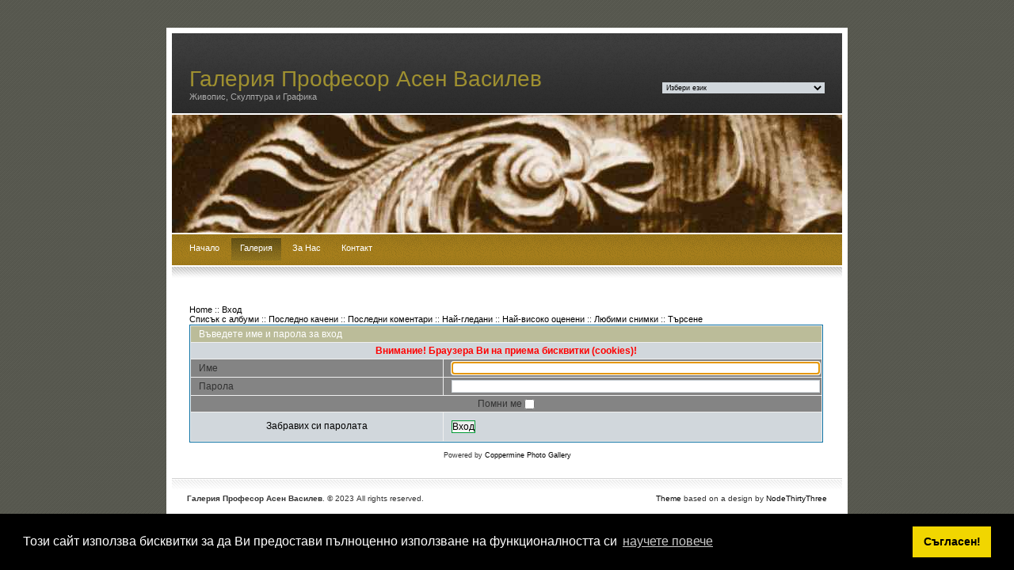

--- FILE ---
content_type: text/html; charset=utf-8
request_url: https://galeria-vassilev.com/galeria/login.php?referer=login.php%3Freferer%3Dlogin.php%253Freferer%253Dthumbnails.php%25253Falbum%25253Dtopn%252526cat%25253D-7
body_size: 4438
content:
<!DOCTYPE html PUBLIC "-//W3C//DTD XHTML 1.0 Transitional//EN" "http://www.w3.org/TR/xhtml1/DTD/xhtml1-transitional.dtd">
<html xmlns="http://www.w3.org/1999/xhtml"><head profile="http://gmpg.org/xfn/11">
<meta http-equiv="Content-Type" content="text/html; charset=UTF-8" /><title>Галерия Професор Асен Василев</title>

<meta name="generator" content="" />
<!-- leave this for stats -->
<meta name="keywords" content="галерия, керамика, живопис, склуптура, графика, софия, изложба, художник, ново, galerie, galeria, kunst, bilder, künstler, sofia, bulgarien, ausstellung, Exposition, naive, oel, keramik, gemaelde, Skulpturen, Plastiken, Publikum, gallery, bulgaria, art, artist, painting, fineart, blog, new, neu" />
<meta name="description" content="Живопис, Склуптура и Графика" />
<link rel="stylesheet" href="themes/fall_edit/style_wp.css" type="text/css" media="screen" />
<link rel="stylesheet" href="themes/fall_edit/style.css" type="text/css" media="screen" />
<link rel="SHORTCUT ICON" href="/favicon.ico" />
<script type="text/javascript" src="scripts.js"></script>
<link rel="stylesheet" type="text/css" href="//cdnjs.cloudflare.com/ajax/libs/cookieconsent2/3.1.0/cookieconsent.min.css" /> <script src="//cdnjs.cloudflare.com/ajax/libs/cookieconsent2/3.1.0/cookieconsent.min.js"></script> <script> window.addEventListener("load", function(){ window.cookieconsent.initialise({ "palette": { "popup": { "background": "#000" }, "button": { "background": "#f1d600" } }, "content": { "message": "Този сайт използва бисквитки за да Ви предостави пълноценно използване на функционалността си", "dismiss": "Съгласен!", "link": "научете повече" } })}); </script>
</head>

<body>
<div id="outer">
<div id="header">
<div id="headercontent">
<h1><a href="/" title="Галерия Професор Асен Василев">Галерия Професор Асен
Василев</a></h1>
<h2>Живопис, Скулптура и Графика</h2>
</div>
</div>
<div id="search"> 
<form name="cpgChooseLanguage" id="cpgChooseLanguage" action="login.php" method="get" style="margin-top:0px;margin-bottom:0px;margin-left:0px;margin-right:0px;display:inline">
<select name="cpgLanguageSelect" class="listbox_lang" onchange="if (this.options[this.selectedIndex].value) window.location.href='login.php?referer=login.php?referer=login.php%3Freferer%3Dthumbnails.php%253Falbum%253Dtopn%2526cat%253D-7&amp;lang=' + this.options[this.selectedIndex].value;">
<option selected="selected">Избери език</option>
<option value="albanian" >Albanian</option>
<option value="arabic" >Arabic (&#1575;&#1604;&#1593;&#1585;&#1576;&#1610;&#1577;)</option>
<option value="basque" >Basque (Euskera)</option>
<option value="brazilian_portuguese" >Portuguese [Brazilian] (Portugu&ecirc;s Brasileiro)</option>
<option value="bulgarian" >Bulgarian (&#1041;&#1098;&#1083;&#1075;&#1072;&#1088;&#1089;&#1082;&#1080;)*</option>
<option value="catalan" >Catalan (Catal&agrave;)</option>
<option value="chinese_big5" >Chinese traditional (&#20013;&#25991; - &#32321;&#39636;)</option>
<option value="chinese_gb" >Chinese simplified (&#20013;&#25991; - &#31616;&#20307;)</option>
<option value="czech" >Czech (&#x010C;esky)</option>
<option value="danish" >Danish (Dansk)</option>
<option value="dutch" >Dutch (Nederlands)</option>
<option value="english" >English [US]</option>
<option value="english_gb" >English [British]</option>
<option value="estonian" >Estonian (Eesti)</option>
<option value="finnish" >Finnish (Suomea)</option>
<option value="french" >French (Fran&ccedil;ais)</option>
<option value="galician" >Galician (Galego)</option>
<option value="georgian" >Georgian (&#4325;&#4304;&#4320;&#4311;&#4323;&#4314;&#4312;)</option>
<option value="german" >German (Deutsch)</option>
<option value="german_sie" >German [formal] (Deutsch [Sie])</option>
<option value="greek" >Greek (&#917;&#955;&#955;&#951;&#957;&#953;&#954;&#940;)</option>
<option value="hebrew" >Hebrew (&#1506;&#1489;&#1512;&#1497;&#1514;)</option>
<option value="hindi" >Hindi (&#2361;&#2367;&#2344;&#2381;&#2342;&#2368;)</option>
<option value="hungarian" >Hungarian (Magyarul)</option>
<option value="indonesian" >Indonesian (Bahasa Indonesia)</option>
<option value="italian" >Italian (Italiano)</option>
<option value="japanese" >Japanese (&#26085;&#26412;&#35486;)</option>
<option value="korean" >Korean (&#54620;&#44397;&#50612;)</option>
<option value="latvian" >Latvian</option>
<option value="lithuanian" >Lithuanian (Lietuvi&#0353;kai)</option>
<option value="macedonian" >Macedonian (&#1052;&#1072;&#1082;&#1077;&#1076;&#1086;&#1085;&#1089;&#1082;&#1080;)</option>
<option value="norwegian" >Norwegian (Norsk)</option>
<option value="persian" >Persian (&#1601;&#1575;&#1585;&#1587;&#1740;)</option>
<option value="polish" >Polish (Polski)</option>
<option value="portuguese" >Portuguese [Portugal] (Portugu&ecirc;s)</option>
<option value="romanian" >Romanian (Rom&acirc;n&atilde;)</option>
<option value="russian" >Russian (&#1056;&#1091;&#1089;&#1089;&#1082;&#1080;&#1081;)</option>
<option value="serbian" >Serbian [Latin] (Srpski)</option>
<option value="serbian_cy" >Serbian [Cyrillic] (&#1057;&#1088;&#1087;&#1089;&#1082;&#1080;)</option>
<option value="slovak" >Slovak (Slovensky)</option>
<option value="slovenian" >Slovenian (Slovensko)</option>
<option value="spanish" >Spanish (Espa&ntilde;ol)</option>
<option value="swedish" >Swedish (Svenska)</option>
<option value="thai" >Thai (&#3652;&#3607;&#3618;)</option>
<option value="turkish" >Turkish (T&uuml;rk&ccedil;e)</option>
<option value="ukrainian" >Ukrainian (&#1059;&#1082;&#1088;&#1072;&#1111;&#1085;&#1089;&#1100;&#1082;&#1072;)</option>
<option value="vietnamese" >Vietnamese (Tieng Viet)</option>
<option value="welsh" >Welsh (Cymraeg)</option>
<option value="xxx">По подразбиране</option>
</select>
</form>
<!--form id="searchform" method="get" action="http://localhost/blog/index.php"> <label for="s" id="lblSearch">Find</label><br/> <input type="text" name="s" id="s" class="text" value="" size="15" /> <input type="submit" id="searchsubmit" value="Go" class="submit" name="searchsubmit"/> </form-->
</div>
<div id="headerpic"></div>
<div id="menu">
<ul>
<li><a href="/" title="Начало">Начало</a></li>
<!--li><a href="../magento/" title="Онлайн Галерия">Онлайн Галерия <FONT COLOR="#FF0000">ново</FONT></a></li-->
<li class="page_item current_page_item"><a href="../galeria/index.php" title="Галерия">Галерия</a></li>
<li class="page_item"><a href="../about" title="За Нас">За
Нас</a></li>
<li class="page_item"><a href="../contact" title="Контакт">Контакт</a></li>
</ul>
</div>
<div id="menubottom"></div>
<div id="content">
<div id="normalcontent"><!-- Primary content: Stuff that goes in the primary content column (by default, the left column) -->
<div id="primarycontainer">
<div id="primarycontent">
<div id="contentarea"><!-- Primary content area start -->

          
  <!-- BEGIN home -->

        <a href="index.php" title="Отиди в home страница">Home</a> ::

  <!-- END home -->

  

  

  

  

  

  

  

  

  <!-- BEGIN login -->

        <a href="login.php?referer=login.php%3Freferer%3Dlogin.php%253Freferer%253Dlogin.php%25253Freferer%25253Dthumbnails.php%2525253Falbum%2525253Dtopn%25252526cat%2525253D-7" title="Закачи ме">Вход</a> 

  <!-- END login -->

  


<br />

          
  

  <!-- BEGIN album_list -->

        <a href="index.php" title="Списък с албуми">Списък с албуми</a> ::

  <!-- END album_list -->

  <!-- BEGIN lastup -->

        <a href="thumbnails.php?album=lastup" title="Покажи повече последно качени">Последно качени</a> ::

  <!-- END lastup -->

  <!-- BEGIN lastcom -->

        <a href="thumbnails.php?album=lastcom" title="Покажи повече последни коментари">Последни коментари</a> ::

  <!-- END lastcom -->

  <!-- BEGIN topn -->

        <a href="thumbnails.php?album=topn" title="Покажи повече най-гледани">Най-гледани</a> ::

  <!-- END topn -->

  <!-- BEGIN toprated -->

        <a href="thumbnails.php?album=toprated" title="Покажи повече най-високо оценени">Най-високо оценени</a> ::

  <!-- END toprated -->

  <!-- BEGIN favpics -->

        <a href="thumbnails.php?album=favpics" title="Отиди в предпочитани">Любими снимки</a> ::

  <!-- END favpics -->

  <!-- BEGIN search -->

        <a href="search.php" title="Претърси галерията">Търсене</a> 

  <!-- END search -->

  <form action="login.php?referer=login.php%3Freferer%3Dlogin.php%253Freferer%253Dthumbnails.php%25253Falbum%25253Dtopn%252526cat%25253D-7" method="post" name="loginbox">


<!-- Start standard table -->

<table align="center" width="800" cellspacing="1" cellpadding="0" class="maintable">



        <tr>

                <td class="tableh1" colspan="2">Въведете име и парола за вход</td>

        </tr>


                  
                                    <tr>
                          <td colspan="2" align="center" class="tableh2">
                        <span style="color:red"><b>Внимание! Браузера Ви на приема бисквитки (cookies)!</b></span>
                        </td>
                  </tr>

                  <tr>
                        <td class="tableb" width="40%">Име</td>
                        <td class="tableb" width="60%"><input type="text" class="textinput" name="username" style="width: 100%" tabindex="1" /></td>
                  </tr>
                  <tr>
                          <td class="tableb">Парола</td>
                        <td class="tableb"><input type="password" class="textinput" name="password" style="width: 100%" tabindex="2" /></td>
                  </tr>
                  <tr>
                    <td colspan="2" align="center" class="tableb">Помни ме <input name="remember_me" type="checkbox" class="checkbox" value="1" tabindex="3" /></td>
                  </tr>
                  <tr>
                    <td align="center" class="tablef"><a href="forgot_passwd.php" class="topmenu">Забравих си паролата</a></td>
                    <td align="left" class="tablef"><input name="submitted" type="submit" class="button" value="Вход" tabindex="4" /></td>
                  </tr>

</table>

<!-- End standard table -->



</form>
<script language="javascript" type="text/javascript">
<!--
document.loginbox.username.focus();
-->
</script><div class="footer" align="center" style="padding-top: 10px;">Powered by <a href="http://coppermine-gallery.net/" title="Coppermine Photo Gallery" rel="external">Coppermine Photo Gallery</a></div>  </div>
<!-- <p align="center"></p> --> </div>
<!-- primarycontent end --> </div>
<!-- primarycontainer end --> </div>
<!--content end --><!-- sidebar: Stuff that goes in the sidebar column (by default, the narrower right column) -->
<!--?php get_sidebar(); ?--><!-- sidebar area end --></div>
<div id="footer">
<div class="left"><strong>Галерия Професор Асен
Василев</strong>. © 2023 All rights reserved.</div>
<div class="right"><a href="http://wpthemepark.com/themes/fallseason/">
Theme</a> based on a design by <a href="http://www.nodethirtythree.com/">NodeThirtyThree</a></div>
</div>
</div>
<!--Coppermine Photo Gallery 1.4.19 (stable)-->
</body></html>


--- FILE ---
content_type: text/css
request_url: https://galeria-vassilev.com/galeria/themes/fall_edit/style_wp.css
body_size: 1825
content:
/*  
Theme Name: FallSeason
Theme URI: http://wpthemepark.com
Description: Zenlike by <a href="http://www.nodethirtythree.com/" title="nodethirtythree">nodethirtythree</a> , FallSeason WordPress Theme by <a href="http://wpthemepark.com/" target="_blank">WP ThemePark</a>
Version: 1.0
Author: Sadish
Author URI: http://wpthemepark.com
*/
/*

	zenlike1.0 by nodethirtythree design
	http://www.nodethirtythree.com

*/

*
{
padding: 0em;
margin: 0em;
}

body
{
background: #141 url(images/bg.gif) repeat fixed;
padding: 35px 0px 35px 0px;
}

body
{
font-size: small;
font-family:Verdana, Tahoma, Arial, Serif;
color: #333333;
font-size:0.7em;
}

p
{
line-height: 1.5em;
margin-bottom: 1.0em;
}

a
{
color: #000000;
text-decoration: none;
/*border-bottom:#B96D00 1px dashed;	*/
}
a:hover
{
text-decoration: none;
color: #B96D00;
/*border-bottom:#B96D00 1px solid;*/
}
h1,h2,h3,h4,h5,h6 
{
	font-family:Georgia, Verdana, Arial, Serif;
}
h3,h4
{
display: inline;
font-weight: bold;
background-repeat: no-repeat;
background-position: left;
}
h3
{
font-size: 1.7em;
padding-left: 24px;
background-image: url(images/db1.gif);
}
h4
{
font-size: 1.4em;
padding-left: 18px;
background-image: url(images/db2.gif);
}
h3 span
{
font-weight: normal;
font-size:60%;
color:#999;
}
h5 
{
	font-weight:normal;
	font-family:Verdana, Arial, Serif;
	font-size:1em;
}
.contentarea
{
padding-top: 1.3em;
}
dl {
	margin:1em 0px;
}
dt 
{
	font-weight:bold;
}
dd 
{
	margin:0.5em 1em;
	padding:0;
}
img
{
/*border: solid 1px #dcdcdc;   */
padding:3px;
}	 
img.left
{
position: relative;
float: left;
margin: 0em 1.8em 1.4em 0em;
}
img.right
{
position: relative;
float: right;
margin: 0em 0em 1.8em 1.8em;
}
img.profile
{
position: relative;
float: left;
margin: 0.5em;
padding:3px;
}
ul, ol 
{
	margin:1em;
	padding:0;
}
li 
{
	margin:0 1em;
	padding:0.15em;
}
#contentarea ul li 
{
	list-style-image: url(images/db3.gif);
}
blockquote 
{
    margin:20px 10px;    
    border-left:#ccc 2px solid;
}
fieldset 
{
	border:none;
}


.divider1
{
position: relative;
background: #fff url(images/border2.gif) repeat-x;
height: 14px;
margin: 2.0em 0em 1.5em 0em;
clear: both;
}
.post 
{
	border-bottom: solid 1px #eaeaea;
	margin: 2em 0;	
}
.post h4 a 
{
	text-decoration:none;
	color:#141;	
	border:none;
}

.post .details
{
position: relative;
top: -1.5em;
font-size: 0.86em;
color: #787878;
margin:0;
padding:0;
}
.post .details .user 
{
	background:url(images/user.png) no-repeat left center;
	padding-left:15px;
}
.post .details .date 
{
	background:url(images/date.gif) no-repeat left center;
	padding-left:15px;
	margin:0 0 0 1em;
}
#outer .post ul.controls
{
clear: both;
margin:0;
padding:1em 0;
background:#fcfcfc;
}

.post ul.controls li
{
display: inline;
font-size: 0.86em;
margin:0;
padding: 0em 1.0em 0em 15px;
}
.post ul.controls li.comments
{
	background: url(images/icon-comments.gif) no-repeat left center;
}

.post ul.controls li.more
{
	background: url(images/icon-more.gif) no-repeat left center;
}

.box
{
background: #FDFCF6 url(images/boxbg.gif) repeat-x;
padding: 1.5em;
border-top: solid 1px #E1D2BD;
border-bottom: solid 1px #E1D2BD;
margin-bottom: 1.0em;
text-align:left;
}

ul.linklist
{
list-style: none;
}

ul.linklist li
{
line-height: 2.0em;
}

#outer
{
z-index: 2;
position: relative;
/*
	The width value below controls the overall width of the design. By default it's set to 82%
	(so it'll take up 82% of the browser window's width). You can set it to a different percentage
	value (70%, 90%, etc.) or even a pixel value (760px, 800px, 846px etc.) to enforce a fixed width.
*/
width: 846px;
border: solid 7px #fff;
background-color: #fff;
margin: 0 auto;
}

#header
{
position: relative;
width: 100%;
height: 9em;
background: #2b2b2b url(images/topbg.gif) repeat-x;
margin-bottom: 2px;
}

#headercontent
{
position: absolute;
bottom: 0em;
padding: 0em 2.0em 1.3em 2.0em;
}

#headercontent h1
{
font-weight: normal;
font-size: 2.5em;
}
#headercontent h1 a:link, #headercontent h1 a:visited
{
	color:#9F9030;
	text-decoration:none;
	border:none;
}
#headercontent h1 a:hover, #headercontent h1 a:active
{
	text-decoration:none;
	color:#fff;
	border:none;
}
#headercontent h2
{
font-size: 1.0em;
font-weight: normal;
color: #aaa;
}

#search
{
position: absolute;
top: 5.5em;
right: 2.0em;
padding-right: 0.0em;
color:#aaa;
}

#search input.text
{
margin-right: 0.5em;
vertical-align: middle;
border: solid 1px #f0f0f0;
padding: 0.1em;
width: 10.0em;
background:#fff url(images/button_bg.gif) repeat-x top;
}

#search input.submit
{
background: #8f4008;
border: solid 1px #9F9030;
font-weight: bold;
padding: 0.25em;
font-size: 0.8em;
color: #F2F3DE;
vertical-align: middle;
}

#headerpic
{
position: relative;
height: 149px;
background: #fff url(images/head_pet.jpg) no-repeat bottom left;
margin-bottom: 2px;
}

#menu
{
position: relative;
background: #7F8400 url(images/menubg.gif) repeat-x top left;
height: 3.5em;
padding: 0 1.0em;
margin: 0 0 2px;
}

#menu ul
{
padding:1em 0 0 0;
margin:0;
}

#menu ul li
{
position: relative;
display: inline;
padding:0;
margin:0;
}

#menu ul li a:link, #menu ul li a:visited
{
	color: #fff;
	padding: 0.5em 1.0em 0.9em 1.0em;
	text-decoration: none;	
	border:none;
}

#menu ul li a:hover, #menu ul li a:active, #menu ul li.current_page_item a
{
	background: #7F8400 url(images/menuactive.gif) repeat-x top left;	
	border:none;
}

#menubottom
{
background: #fff url(images/border1.gif) repeat-x;
height: 14px;
margin-bottom: 1.5em;
}

#content
{
padding: 0 2.0em;
}

#primarycontainer
{
float: center;
margin-right: -1.0em;
width: 100%;
}

#primarycontent
{
margin: 1.5em 0 0;	   /*edited 22em original*/
}

#sidebar
{
margin: 0;
float: right;
width: 18.0em;
}
#sidebar ul
{
	list-style:none;
	margin:0.5em 0 0;	
}
#sidebar li 
{
	margin:1em 0;
	padding:0.5em;
}
#sidebar li li 
{
	margin:0;
	padding:0.5em;
	background:none;
}
#sidebar li li li
{
	margin:0;
	padding:0.5em 1em;
}
#sidebar ul.feeds li 
{
	background:url(images/feed.png) no-repeat left center;
	margin:1em 0;
	padding:0 1.5em;	
}
#footer
{
position: relative;
height: 2.0em;
clear: both;
padding-top: 5.0em;
background: #fff url(images/border2.gif) repeat-x 0 2.5em;
font-size: 0.86em;
}

#footer .left
{
position: absolute;
left: 2em;
bottom: 1.2em;
}

#footer .right
{
position: absolute;
right: 2.0em;
bottom: 1.2em;
}
/*comments and their styles*/
#comments, #respond{
	margin: 2em 0 0 5px;
}
#commentform 
{
	margin:10px;
	padding:10px;
}
#outer .commentlist {
	margin: 0;
	padding: 0;
}
.commentlist li 
{
	list-style:none;
	margin: 2em 0;
	padding: 0.5em;			
	border-bottom:#ddd 1px dashed;
	background:#fcfcfc url(images/border2.gif) repeat-x top;
}
.commentlist li p 
{
    margin:0 1em;
}
.commentlist li .cmtinfo 
{
	font-family:Trebuchet MS,Verdana, Tahoma, Serif;
	font-size:0.9em;		
	padding:5px;
	margin-bottom: 10px;
	position:relative;	
}
.commentlist li .cmtinfo em 
{
	margin:0;
	padding:0 1em;
	text-align:right;
	font-style:normal;			
	color:#999;	
}
.commentlist li cite 
{
	font-style:normal;
	font-weight:bold;
}

.commentlist li.alt
{
	background:#fcfcf9 url(images/border2.gif) repeat-x top;
}

textarea{
	width: 90%;
	padding:5px;
	height: 20em;
	border: 1px solid #ccc;	
	background:#f9f9f9 url(images/button_bg.gif) repeat-x top;
	font:1em Verdana, Arial, Serif;
}
#outer input.text 
{
	background:#f9f9f9 url(images/button_bg.gif) repeat-x top;
	border:#ccc 1px solid;
	padding:2px;
	font:1em Verdana, Arial, Serif;
}
.post h5 em
{
	font-style:normal;
	float:right;
	font-weight:normal;
}
#header, #content, #sidebar, #footer, .widget {
    overflow: hidden;
}
